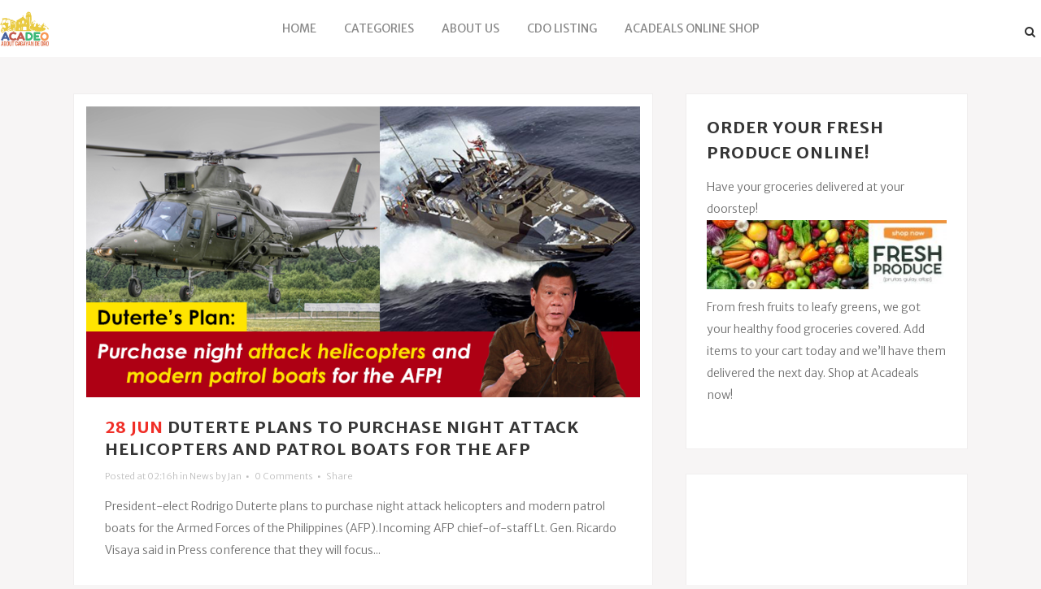

--- FILE ---
content_type: text/html; charset=UTF-8
request_url: https://aboutcagayandeoro.com/tag/fast-craft/
body_size: 13431
content:
<!DOCTYPE html><html
lang=en-US><head><meta
charset="UTF-8"><title>Fast Craft Archives - About Cagayan de Oro</title><meta
name="viewport" content="width=device-width,initial-scale=1,user-scalable=no"><link
rel=profile href=http://gmpg.org/xfn/11><link
rel=pingback href=https://aboutcagayandeoro.com/xmlrpc.php><link
rel="shortcut icon" type=image/x-icon href=https://aboutcagayandeoro.com/wp-content/uploads/2021/06/acadeo-fav.png?x63394><link
rel=apple-touch-icon href=https://aboutcagayandeoro.com/wp-content/uploads/2021/06/acadeo-fav.png?x63394><link
href='//fonts.googleapis.com/css?family=Raleway:100,200,300,400,500,600,700,800,900,300italic,400italic|Merriweather+Sans:100,200,300,400,500,600,700,800,900,300italic,400italic|Raleway:100,200,300,400,500,600,700,800,900,300italic,400italic&subset=latin,latin-ext' rel=stylesheet type=text/css><meta
name='robots' content='index, follow, max-image-preview:large, max-snippet:-1, max-video-preview:-1'><link
rel=canonical href=https://aboutcagayandeoro.com/tag/fast-craft/ ><meta
property="og:locale" content="en_US"><meta
property="og:type" content="article"><meta
property="og:title" content="Fast Craft Archives - About Cagayan de Oro"><meta
property="og:url" content="https://aboutcagayandeoro.com/tag/fast-craft/"><meta
property="og:site_name" content="About Cagayan de Oro"><meta
name="twitter:card" content="summary_large_image"> <script type=application/ld+json class=yoast-schema-graph>{"@context":"https://schema.org","@graph":[{"@type":"CollectionPage","@id":"https://aboutcagayandeoro.com/tag/fast-craft/","url":"https://aboutcagayandeoro.com/tag/fast-craft/","name":"Fast Craft Archives - About Cagayan de Oro","isPartOf":{"@id":"https://aboutcagayandeoro.com/#website"},"primaryImageOfPage":{"@id":"https://aboutcagayandeoro.com/tag/fast-craft/#primaryimage"},"image":{"@id":"https://aboutcagayandeoro.com/tag/fast-craft/#primaryimage"},"thumbnailUrl":"https://aboutcagayandeoro.com/wp-content/uploads/2016/06/heli.png","breadcrumb":{"@id":"https://aboutcagayandeoro.com/tag/fast-craft/#breadcrumb"},"inLanguage":"en-US"},{"@type":"ImageObject","inLanguage":"en-US","@id":"https://aboutcagayandeoro.com/tag/fast-craft/#primaryimage","url":"https://aboutcagayandeoro.com/wp-content/uploads/2016/06/heli.png","contentUrl":"https://aboutcagayandeoro.com/wp-content/uploads/2016/06/heli.png","width":800,"height":420},{"@type":"BreadcrumbList","@id":"https://aboutcagayandeoro.com/tag/fast-craft/#breadcrumb","itemListElement":[{"@type":"ListItem","position":1,"name":"Home","item":"https://aboutcagayandeoro.com/"},{"@type":"ListItem","position":2,"name":"Fast Craft"}]},{"@type":"WebSite","@id":"https://aboutcagayandeoro.com/#website","url":"https://aboutcagayandeoro.com/","name":"About Cagayan de Oro","description":"","potentialAction":[{"@type":"SearchAction","target":{"@type":"EntryPoint","urlTemplate":"https://aboutcagayandeoro.com/?s={search_term_string}"},"query-input":{"@type":"PropertyValueSpecification","valueRequired":true,"valueName":"search_term_string"}}],"inLanguage":"en-US"}]}</script> <link
rel=dns-prefetch href=//maps.googleapis.com><link
rel=alternate type=application/rss+xml title="About Cagayan de Oro &raquo; Feed" href=https://aboutcagayandeoro.com/feed/ ><link
rel=alternate type=application/rss+xml title="About Cagayan de Oro &raquo; Comments Feed" href=https://aboutcagayandeoro.com/comments/feed/ ><link
rel=alternate type=application/rss+xml title="About Cagayan de Oro &raquo; Fast Craft Tag Feed" href=https://aboutcagayandeoro.com/tag/fast-craft/feed/ ><style id=wp-img-auto-sizes-contain-inline-css>img:is([sizes=auto i],[sizes^="auto," i]){contain-intrinsic-size:3000px 1500px}
/*# sourceURL=wp-img-auto-sizes-contain-inline-css */</style><style id=wp-emoji-styles-inline-css>img.wp-smiley, img.emoji {
		display: inline !important;
		border: none !important;
		box-shadow: none !important;
		height: 1em !important;
		width: 1em !important;
		margin: 0 0.07em !important;
		vertical-align: -0.1em !important;
		background: none !important;
		padding: 0 !important;
	}
/*# sourceURL=wp-emoji-styles-inline-css */</style><style id=wp-block-library-inline-css>/*<![CDATA[*/:root{--wp-block-synced-color:#7a00df;--wp-block-synced-color--rgb:122,0,223;--wp-bound-block-color:var(--wp-block-synced-color);--wp-editor-canvas-background:#ddd;--wp-admin-theme-color:#007cba;--wp-admin-theme-color--rgb:0,124,186;--wp-admin-theme-color-darker-10:#006ba1;--wp-admin-theme-color-darker-10--rgb:0,107,160.5;--wp-admin-theme-color-darker-20:#005a87;--wp-admin-theme-color-darker-20--rgb:0,90,135;--wp-admin-border-width-focus:2px}@media (min-resolution:192dpi){:root{--wp-admin-border-width-focus:1.5px}}.wp-element-button{cursor:pointer}:root .has-very-light-gray-background-color{background-color:#eee}:root .has-very-dark-gray-background-color{background-color:#313131}:root .has-very-light-gray-color{color:#eee}:root .has-very-dark-gray-color{color:#313131}:root .has-vivid-green-cyan-to-vivid-cyan-blue-gradient-background{background:linear-gradient(135deg,#00d084,#0693e3)}:root .has-purple-crush-gradient-background{background:linear-gradient(135deg,#34e2e4,#4721fb 50%,#ab1dfe)}:root .has-hazy-dawn-gradient-background{background:linear-gradient(135deg,#faaca8,#dad0ec)}:root .has-subdued-olive-gradient-background{background:linear-gradient(135deg,#fafae1,#67a671)}:root .has-atomic-cream-gradient-background{background:linear-gradient(135deg,#fdd79a,#004a59)}:root .has-nightshade-gradient-background{background:linear-gradient(135deg,#330968,#31cdcf)}:root .has-midnight-gradient-background{background:linear-gradient(135deg,#020381,#2874fc)}:root{--wp--preset--font-size--normal:16px;--wp--preset--font-size--huge:42px}.has-regular-font-size{font-size:1em}.has-larger-font-size{font-size:2.625em}.has-normal-font-size{font-size:var(--wp--preset--font-size--normal)}.has-huge-font-size{font-size:var(--wp--preset--font-size--huge)}.has-text-align-center{text-align:center}.has-text-align-left{text-align:left}.has-text-align-right{text-align:right}.has-fit-text{white-space:nowrap!important}#end-resizable-editor-section{display:none}.aligncenter{clear:both}.items-justified-left{justify-content:flex-start}.items-justified-center{justify-content:center}.items-justified-right{justify-content:flex-end}.items-justified-space-between{justify-content:space-between}.screen-reader-text{border:0;clip-path:inset(50%);height:1px;margin:-1px;overflow:hidden;padding:0;position:absolute;width:1px;word-wrap:normal!important}.screen-reader-text:focus{background-color:#ddd;clip-path:none;color:#444;display:block;font-size:1em;height:auto;left:5px;line-height:normal;padding:15px 23px 14px;text-decoration:none;top:5px;width:auto;z-index:100000}html :where(.has-border-color){border-style:solid}html :where([style*=border-top-color]){border-top-style:solid}html :where([style*=border-right-color]){border-right-style:solid}html :where([style*=border-bottom-color]){border-bottom-style:solid}html :where([style*=border-left-color]){border-left-style:solid}html :where([style*=border-width]){border-style:solid}html :where([style*=border-top-width]){border-top-style:solid}html :where([style*=border-right-width]){border-right-style:solid}html :where([style*=border-bottom-width]){border-bottom-style:solid}html :where([style*=border-left-width]){border-left-style:solid}html :where(img[class*=wp-image-]){height:auto;max-width:100%}:where(figure){margin:0 0 1em}html :where(.is-position-sticky){--wp-admin--admin-bar--position-offset:var(--wp-admin--admin-bar--height,0px)}@media screen and (max-width:600px){html :where(.is-position-sticky){--wp-admin--admin-bar--position-offset:0px}}

/*# sourceURL=wp-block-library-inline-css *//*]]>*/</style><style id=global-styles-inline-css>/*<![CDATA[*/:root{--wp--preset--aspect-ratio--square: 1;--wp--preset--aspect-ratio--4-3: 4/3;--wp--preset--aspect-ratio--3-4: 3/4;--wp--preset--aspect-ratio--3-2: 3/2;--wp--preset--aspect-ratio--2-3: 2/3;--wp--preset--aspect-ratio--16-9: 16/9;--wp--preset--aspect-ratio--9-16: 9/16;--wp--preset--color--black: #000000;--wp--preset--color--cyan-bluish-gray: #abb8c3;--wp--preset--color--white: #ffffff;--wp--preset--color--pale-pink: #f78da7;--wp--preset--color--vivid-red: #cf2e2e;--wp--preset--color--luminous-vivid-orange: #ff6900;--wp--preset--color--luminous-vivid-amber: #fcb900;--wp--preset--color--light-green-cyan: #7bdcb5;--wp--preset--color--vivid-green-cyan: #00d084;--wp--preset--color--pale-cyan-blue: #8ed1fc;--wp--preset--color--vivid-cyan-blue: #0693e3;--wp--preset--color--vivid-purple: #9b51e0;--wp--preset--gradient--vivid-cyan-blue-to-vivid-purple: linear-gradient(135deg,rgb(6,147,227) 0%,rgb(155,81,224) 100%);--wp--preset--gradient--light-green-cyan-to-vivid-green-cyan: linear-gradient(135deg,rgb(122,220,180) 0%,rgb(0,208,130) 100%);--wp--preset--gradient--luminous-vivid-amber-to-luminous-vivid-orange: linear-gradient(135deg,rgb(252,185,0) 0%,rgb(255,105,0) 100%);--wp--preset--gradient--luminous-vivid-orange-to-vivid-red: linear-gradient(135deg,rgb(255,105,0) 0%,rgb(207,46,46) 100%);--wp--preset--gradient--very-light-gray-to-cyan-bluish-gray: linear-gradient(135deg,rgb(238,238,238) 0%,rgb(169,184,195) 100%);--wp--preset--gradient--cool-to-warm-spectrum: linear-gradient(135deg,rgb(74,234,220) 0%,rgb(151,120,209) 20%,rgb(207,42,186) 40%,rgb(238,44,130) 60%,rgb(251,105,98) 80%,rgb(254,248,76) 100%);--wp--preset--gradient--blush-light-purple: linear-gradient(135deg,rgb(255,206,236) 0%,rgb(152,150,240) 100%);--wp--preset--gradient--blush-bordeaux: linear-gradient(135deg,rgb(254,205,165) 0%,rgb(254,45,45) 50%,rgb(107,0,62) 100%);--wp--preset--gradient--luminous-dusk: linear-gradient(135deg,rgb(255,203,112) 0%,rgb(199,81,192) 50%,rgb(65,88,208) 100%);--wp--preset--gradient--pale-ocean: linear-gradient(135deg,rgb(255,245,203) 0%,rgb(182,227,212) 50%,rgb(51,167,181) 100%);--wp--preset--gradient--electric-grass: linear-gradient(135deg,rgb(202,248,128) 0%,rgb(113,206,126) 100%);--wp--preset--gradient--midnight: linear-gradient(135deg,rgb(2,3,129) 0%,rgb(40,116,252) 100%);--wp--preset--font-size--small: 13px;--wp--preset--font-size--medium: 20px;--wp--preset--font-size--large: 36px;--wp--preset--font-size--x-large: 42px;--wp--preset--spacing--20: 0.44rem;--wp--preset--spacing--30: 0.67rem;--wp--preset--spacing--40: 1rem;--wp--preset--spacing--50: 1.5rem;--wp--preset--spacing--60: 2.25rem;--wp--preset--spacing--70: 3.38rem;--wp--preset--spacing--80: 5.06rem;--wp--preset--shadow--natural: 6px 6px 9px rgba(0, 0, 0, 0.2);--wp--preset--shadow--deep: 12px 12px 50px rgba(0, 0, 0, 0.4);--wp--preset--shadow--sharp: 6px 6px 0px rgba(0, 0, 0, 0.2);--wp--preset--shadow--outlined: 6px 6px 0px -3px rgb(255, 255, 255), 6px 6px rgb(0, 0, 0);--wp--preset--shadow--crisp: 6px 6px 0px rgb(0, 0, 0);}:where(.is-layout-flex){gap: 0.5em;}:where(.is-layout-grid){gap: 0.5em;}body .is-layout-flex{display: flex;}.is-layout-flex{flex-wrap: wrap;align-items: center;}.is-layout-flex > :is(*, div){margin: 0;}body .is-layout-grid{display: grid;}.is-layout-grid > :is(*, div){margin: 0;}:where(.wp-block-columns.is-layout-flex){gap: 2em;}:where(.wp-block-columns.is-layout-grid){gap: 2em;}:where(.wp-block-post-template.is-layout-flex){gap: 1.25em;}:where(.wp-block-post-template.is-layout-grid){gap: 1.25em;}.has-black-color{color: var(--wp--preset--color--black) !important;}.has-cyan-bluish-gray-color{color: var(--wp--preset--color--cyan-bluish-gray) !important;}.has-white-color{color: var(--wp--preset--color--white) !important;}.has-pale-pink-color{color: var(--wp--preset--color--pale-pink) !important;}.has-vivid-red-color{color: var(--wp--preset--color--vivid-red) !important;}.has-luminous-vivid-orange-color{color: var(--wp--preset--color--luminous-vivid-orange) !important;}.has-luminous-vivid-amber-color{color: var(--wp--preset--color--luminous-vivid-amber) !important;}.has-light-green-cyan-color{color: var(--wp--preset--color--light-green-cyan) !important;}.has-vivid-green-cyan-color{color: var(--wp--preset--color--vivid-green-cyan) !important;}.has-pale-cyan-blue-color{color: var(--wp--preset--color--pale-cyan-blue) !important;}.has-vivid-cyan-blue-color{color: var(--wp--preset--color--vivid-cyan-blue) !important;}.has-vivid-purple-color{color: var(--wp--preset--color--vivid-purple) !important;}.has-black-background-color{background-color: var(--wp--preset--color--black) !important;}.has-cyan-bluish-gray-background-color{background-color: var(--wp--preset--color--cyan-bluish-gray) !important;}.has-white-background-color{background-color: var(--wp--preset--color--white) !important;}.has-pale-pink-background-color{background-color: var(--wp--preset--color--pale-pink) !important;}.has-vivid-red-background-color{background-color: var(--wp--preset--color--vivid-red) !important;}.has-luminous-vivid-orange-background-color{background-color: var(--wp--preset--color--luminous-vivid-orange) !important;}.has-luminous-vivid-amber-background-color{background-color: var(--wp--preset--color--luminous-vivid-amber) !important;}.has-light-green-cyan-background-color{background-color: var(--wp--preset--color--light-green-cyan) !important;}.has-vivid-green-cyan-background-color{background-color: var(--wp--preset--color--vivid-green-cyan) !important;}.has-pale-cyan-blue-background-color{background-color: var(--wp--preset--color--pale-cyan-blue) !important;}.has-vivid-cyan-blue-background-color{background-color: var(--wp--preset--color--vivid-cyan-blue) !important;}.has-vivid-purple-background-color{background-color: var(--wp--preset--color--vivid-purple) !important;}.has-black-border-color{border-color: var(--wp--preset--color--black) !important;}.has-cyan-bluish-gray-border-color{border-color: var(--wp--preset--color--cyan-bluish-gray) !important;}.has-white-border-color{border-color: var(--wp--preset--color--white) !important;}.has-pale-pink-border-color{border-color: var(--wp--preset--color--pale-pink) !important;}.has-vivid-red-border-color{border-color: var(--wp--preset--color--vivid-red) !important;}.has-luminous-vivid-orange-border-color{border-color: var(--wp--preset--color--luminous-vivid-orange) !important;}.has-luminous-vivid-amber-border-color{border-color: var(--wp--preset--color--luminous-vivid-amber) !important;}.has-light-green-cyan-border-color{border-color: var(--wp--preset--color--light-green-cyan) !important;}.has-vivid-green-cyan-border-color{border-color: var(--wp--preset--color--vivid-green-cyan) !important;}.has-pale-cyan-blue-border-color{border-color: var(--wp--preset--color--pale-cyan-blue) !important;}.has-vivid-cyan-blue-border-color{border-color: var(--wp--preset--color--vivid-cyan-blue) !important;}.has-vivid-purple-border-color{border-color: var(--wp--preset--color--vivid-purple) !important;}.has-vivid-cyan-blue-to-vivid-purple-gradient-background{background: var(--wp--preset--gradient--vivid-cyan-blue-to-vivid-purple) !important;}.has-light-green-cyan-to-vivid-green-cyan-gradient-background{background: var(--wp--preset--gradient--light-green-cyan-to-vivid-green-cyan) !important;}.has-luminous-vivid-amber-to-luminous-vivid-orange-gradient-background{background: var(--wp--preset--gradient--luminous-vivid-amber-to-luminous-vivid-orange) !important;}.has-luminous-vivid-orange-to-vivid-red-gradient-background{background: var(--wp--preset--gradient--luminous-vivid-orange-to-vivid-red) !important;}.has-very-light-gray-to-cyan-bluish-gray-gradient-background{background: var(--wp--preset--gradient--very-light-gray-to-cyan-bluish-gray) !important;}.has-cool-to-warm-spectrum-gradient-background{background: var(--wp--preset--gradient--cool-to-warm-spectrum) !important;}.has-blush-light-purple-gradient-background{background: var(--wp--preset--gradient--blush-light-purple) !important;}.has-blush-bordeaux-gradient-background{background: var(--wp--preset--gradient--blush-bordeaux) !important;}.has-luminous-dusk-gradient-background{background: var(--wp--preset--gradient--luminous-dusk) !important;}.has-pale-ocean-gradient-background{background: var(--wp--preset--gradient--pale-ocean) !important;}.has-electric-grass-gradient-background{background: var(--wp--preset--gradient--electric-grass) !important;}.has-midnight-gradient-background{background: var(--wp--preset--gradient--midnight) !important;}.has-small-font-size{font-size: var(--wp--preset--font-size--small) !important;}.has-medium-font-size{font-size: var(--wp--preset--font-size--medium) !important;}.has-large-font-size{font-size: var(--wp--preset--font-size--large) !important;}.has-x-large-font-size{font-size: var(--wp--preset--font-size--x-large) !important;}
/*# sourceURL=global-styles-inline-css *//*]]>*/</style><style id=classic-theme-styles-inline-css>/*! This file is auto-generated */
.wp-block-button__link{color:#fff;background-color:#32373c;border-radius:9999px;box-shadow:none;text-decoration:none;padding:calc(.667em + 2px) calc(1.333em + 2px);font-size:1.125em}.wp-block-file__button{background:#32373c;color:#fff;text-decoration:none}
/*# sourceURL=/wp-includes/css/classic-themes.min.css */</style><link
rel=stylesheet href=https://aboutcagayandeoro.com/wp-content/cache/minify/5edb6.css?x63394 media=all><link
rel=stylesheet id=childstyle-css href='https://aboutcagayandeoro.com/wp-content/themes/bridge-child/style.css?x63394&amp;ver=6.9' type=text/css media=all> <script src=https://aboutcagayandeoro.com/wp-content/cache/minify/818c0.js?x63394></script> <link
rel=https://api.w.org/ href=https://aboutcagayandeoro.com/wp-json/ ><link
rel=alternate title=JSON type=application/json href=https://aboutcagayandeoro.com/wp-json/wp/v2/tags/2441><link
rel=EditURI type=application/rsd+xml title=RSD href=https://aboutcagayandeoro.com/xmlrpc.php?rsd><meta
name="generator" content="WordPress 6.9"><meta
name="generator" content="Powered by WPBakery Page Builder - drag and drop page builder for WordPress.">
<!--[if lte IE 9]><link
rel=stylesheet type=text/css href=https://aboutcagayandeoro.com/wp-content/plugins/js_composer/assets/css/vc_lte_ie9.min.css?x63394 media=screen><![endif]--><style id=wp-custom-css>.yarpp-thumbnails-horizontal .yarpp-thumbnail {
	height: auto !important;
}
.yarpp-related .yarpp-thumbnail-title {
font-size: 18px !important;
line-height: 24px !important;
}

.yarpp-thumbnails-horizontal .yarpp-thumbnail-title {
	max-height: 100%;
}

.title .title_holder,
.title_size_large { height: auto !important; }</style><noscript><style>.wpb_animate_when_almost_visible { opacity: 1; }</style></noscript> <script>(function(i,s,o,g,r,a,m){i['GoogleAnalyticsObject']=r;i[r]=i[r]||function(){
  (i[r].q=i[r].q||[]).push(arguments)},i[r].l=1*new Date();a=s.createElement(o),
  m=s.getElementsByTagName(o)[0];a.async=1;a.src=g;m.parentNode.insertBefore(a,m)
  })(window,document,'script','//www.google-analytics.com/analytics.js','ga');

  ga('create', 'UA-64285895-1', 'auto');
  ga('send', 'pageview');</script> </head><body
class="archive tag tag-fast-craft tag-2441 wp-theme-bridge wp-child-theme-bridge-child metaslider-plugin  qode-child-theme-ver-1.0.0 wpb-js-composer js-comp-ver-5.5.1 vc_responsive" itemscope itemtype=http://schema.org/WebPage><div
class=wrapper><div
class=wrapper_inner>
 <script>var _gaq = _gaq || [];
			_gaq.push(['_setAccount', 'UA-50398491-1']);
			_gaq.push(['_trackPageview']);

			(function() {
				var ga = document.createElement('script'); ga.type = 'text/javascript'; ga.async = true;
				ga.src = ('https:' == document.location.protocol ? 'https://ssl' : 'http://www') + '.google-analytics.com/ga.js';
				var s = document.getElementsByTagName('script')[0]; s.parentNode.insertBefore(ga, s);
			})();</script> <header
class=" has_header_fixed_right scroll_header_top_area  regular page_header"><div
class="header_inner clearfix"><form
role=search id=searchform action=https://aboutcagayandeoro.com/ class=qode_search_form method=get>
<i
class="qode_icon_font_awesome fa fa-search qode_icon_in_search" ></i>		<input
type=text placeholder=Search name=s class=qode_search_field autocomplete=off>
<input
type=submit value=Search><div
class=qode_search_close>
<a
href=#>
<i
class="qode_icon_font_awesome fa fa-times qode_icon_in_search" ></i>		</a></div></form><div
class=header_top_bottom_holder><div
class="header_bottom clearfix" style ><div
class=header_inner_left><div
class=mobile_menu_button>
<span>
<i
class="qode_icon_font_awesome fa fa-bars " ></i>  </span></div><div
class=logo_wrapper><div
class=q_logo>
<a
itemprop=url href=https://aboutcagayandeoro.com/ >
<img
itemprop=image class=normal src=https://aboutcagayandeoro.com/wp-content/uploads/2021/06/acadeo.png?x63394 alt=Logo>
<img
itemprop=image class=light src=https://aboutcagayandeoro.com/wp-content/uploads/2021/06/acadeo.png?x63394 alt=Logo>
<img
itemprop=image class=dark src=https://aboutcagayandeoro.com/wp-content/uploads/2021/06/acadeo.png?x63394 alt=Logo>
<img
itemprop=image class=sticky src=https://aboutcagayandeoro.com/wp-content/uploads/2021/06/acadeo.png?x63394 alt=Logo>
<img
itemprop=image class=mobile src=https://aboutcagayandeoro.com/wp-content/uploads/2021/06/acadeo.png?x63394 alt=Logo>
</a></div></div></div><div
class=header_inner_right><div
class="side_menu_button_wrapper right"><div
class=header_bottom_right_widget_holder><div
class="widget_text header_bottom_widget widget_custom_html"><div
class="textwidget custom-html-widget"></div></div></div><div
class=side_menu_button>
<a
class="search_button search_slides_from_window_top normal" href=javascript:void(0)>
<i
class="qode_icon_font_awesome fa fa-search " ></i>		</a></div></div></div><nav
class="main_menu drop_down center"><ul
id=menu-header_menu class><li
id=nav-menu-item-376 class="menu-item menu-item-type-custom menu-item-object-custom menu-item-home  narrow"><a
href=http://aboutcagayandeoro.com/ class><i
class="menu_icon blank fa"></i><span>Home</span><span
class=plus></span></a></li>
<li
id=nav-menu-item-378 class="menu-item menu-item-type-custom menu-item-object-custom menu-item-has-children  has_sub narrow"><a
href=# class><i
class="menu_icon blank fa"></i><span>Categories</span><span
class=plus></span></a><div
class=second><div
class=inner><ul>
<li
id=nav-menu-item-48177 class="menu-item menu-item-type-taxonomy menu-item-object-category "><a
href=https://aboutcagayandeoro.com/category/covid-19-updates/ class><i
class="menu_icon blank fa"></i><span>COVID-19 Updates</span><span
class=plus></span></a></li>
<li
id=nav-menu-item-381 class="menu-item menu-item-type-taxonomy menu-item-object-category "><a
href=https://aboutcagayandeoro.com/category/establishments/ class><i
class="menu_icon blank fa"></i><span>Establishments</span><span
class=plus></span></a></li>
<li
id=nav-menu-item-380 class="menu-item menu-item-type-taxonomy menu-item-object-category "><a
href=https://aboutcagayandeoro.com/category/foods/ class><i
class="menu_icon blank fa"></i><span>Foods</span><span
class=plus></span></a></li>
<li
id=nav-menu-item-382 class="menu-item menu-item-type-taxonomy menu-item-object-category "><a
href=https://aboutcagayandeoro.com/category/history/ class><i
class="menu_icon blank fa"></i><span>History</span><span
class=plus></span></a></li>
<li
id=nav-menu-item-48179 class="menu-item menu-item-type-taxonomy menu-item-object-category "><a
href=https://aboutcagayandeoro.com/category/jobs-opportunities/ class><i
class="menu_icon blank fa"></i><span>Jobs &amp; Opportunities</span><span
class=plus></span></a></li>
<li
id=nav-menu-item-384 class="menu-item menu-item-type-taxonomy menu-item-object-category "><a
href=https://aboutcagayandeoro.com/category/entertainment/ class><i
class="menu_icon blank fa"></i><span>Entertainment</span><span
class=plus></span></a></li>
<li
id=nav-menu-item-385 class="menu-item menu-item-type-taxonomy menu-item-object-category "><a
href=https://aboutcagayandeoro.com/category/people/ class><i
class="menu_icon blank fa"></i><span>People</span><span
class=plus></span></a></li>
<li
id=nav-menu-item-386 class="menu-item menu-item-type-taxonomy menu-item-object-category "><a
href=https://aboutcagayandeoro.com/category/night-life/ class><i
class="menu_icon blank fa"></i><span>Night Life</span><span
class=plus></span></a></li>
<li
id=nav-menu-item-388 class="menu-item menu-item-type-taxonomy menu-item-object-category "><a
href=https://aboutcagayandeoro.com/category/recreation-and-leisure/ class><i
class="menu_icon blank fa"></i><span>Recreation and Leisure</span><span
class=plus></span></a></li>
<li
id=nav-menu-item-48178 class="menu-item menu-item-type-taxonomy menu-item-object-category "><a
href=https://aboutcagayandeoro.com/category/feature-article/ class><i
class="menu_icon blank fa"></i><span>Feature Article</span><span
class=plus></span></a></li>
<li
id=nav-menu-item-48180 class="menu-item menu-item-type-taxonomy menu-item-object-category "><a
href=https://aboutcagayandeoro.com/category/real-estate/ class><i
class="menu_icon blank fa"></i><span>Real Estate</span><span
class=plus></span></a></li>
<li
id=nav-menu-item-379 class="menu-item menu-item-type-taxonomy menu-item-object-category "><a
href=https://aboutcagayandeoro.com/category/tourist-information/ class><i
class="menu_icon blank fa"></i><span>Tourist Information</span><span
class=plus></span></a></li>
<li
id=nav-menu-item-383 class="menu-item menu-item-type-taxonomy menu-item-object-category "><a
href=https://aboutcagayandeoro.com/category/travel/ class><i
class="menu_icon blank fa"></i><span>Travel</span><span
class=plus></span></a></li></ul></div></div>
</li>
<li
id=nav-menu-item-12533 class="menu-item menu-item-type-post_type menu-item-object-page menu-item-has-children  has_sub narrow"><a
href=https://aboutcagayandeoro.com/about-the-team/ class><i
class="menu_icon blank fa"></i><span>About Us</span><span
class=plus></span></a><div
class=second><div
class=inner><ul>
<li
id=nav-menu-item-377 class="menu-item menu-item-type-post_type menu-item-object-page "><a
href=https://aboutcagayandeoro.com/contact-us/ class><i
class="menu_icon blank fa"></i><span>Contact Us</span><span
class=plus></span></a></li>
<li
id=nav-menu-item-47270 class="menu-item menu-item-type-post_type menu-item-object-page "><a
href=https://aboutcagayandeoro.com/media-kit/ class><i
class="menu_icon blank fa"></i><span>Acadeo Media Kit</span><span
class=plus></span></a></li>
<li
id=nav-menu-item-37633 class="menu-item menu-item-type-post_type menu-item-object-page "><a
href=https://aboutcagayandeoro.com/disclaimer/ class><i
class="menu_icon blank fa"></i><span>Disclaimer</span><span
class=plus></span></a></li></ul></div></div>
</li>
<li
id=nav-menu-item-56488 class="menu-item menu-item-type-custom menu-item-object-custom  narrow"><a
href=https://directory.aboutcagayandeoro.com/ class><i
class="menu_icon blank fa"></i><span>CDO Listing</span><span
class=plus></span></a></li>
<li
id=nav-menu-item-47352 class="menu-item menu-item-type-custom menu-item-object-custom  narrow"><a
href=https://acadeals.com/ class><i
class="menu_icon blank fa"></i><span>Acadeals Online Shop</span><span
class=plus></span></a></li></ul></nav><nav
class=mobile_menu><ul
id=menu-header_menu-1 class><li
id=mobile-menu-item-376 class="menu-item menu-item-type-custom menu-item-object-custom menu-item-home "><a
href=http://aboutcagayandeoro.com/ class><span>Home</span></a><span
class=mobile_arrow><i
class="fa fa-angle-right"></i><i
class="fa fa-angle-down"></i></span></li>
<li
id=mobile-menu-item-378 class="menu-item menu-item-type-custom menu-item-object-custom menu-item-has-children  has_sub"><a
href=# class><span>Categories</span></a><span
class=mobile_arrow><i
class="fa fa-angle-right"></i><i
class="fa fa-angle-down"></i></span><ul
class=sub_menu>
<li
id=mobile-menu-item-48177 class="menu-item menu-item-type-taxonomy menu-item-object-category "><a
href=https://aboutcagayandeoro.com/category/covid-19-updates/ class><span>COVID-19 Updates</span></a><span
class=mobile_arrow><i
class="fa fa-angle-right"></i><i
class="fa fa-angle-down"></i></span></li>
<li
id=mobile-menu-item-381 class="menu-item menu-item-type-taxonomy menu-item-object-category "><a
href=https://aboutcagayandeoro.com/category/establishments/ class><span>Establishments</span></a><span
class=mobile_arrow><i
class="fa fa-angle-right"></i><i
class="fa fa-angle-down"></i></span></li>
<li
id=mobile-menu-item-380 class="menu-item menu-item-type-taxonomy menu-item-object-category "><a
href=https://aboutcagayandeoro.com/category/foods/ class><span>Foods</span></a><span
class=mobile_arrow><i
class="fa fa-angle-right"></i><i
class="fa fa-angle-down"></i></span></li>
<li
id=mobile-menu-item-382 class="menu-item menu-item-type-taxonomy menu-item-object-category "><a
href=https://aboutcagayandeoro.com/category/history/ class><span>History</span></a><span
class=mobile_arrow><i
class="fa fa-angle-right"></i><i
class="fa fa-angle-down"></i></span></li>
<li
id=mobile-menu-item-48179 class="menu-item menu-item-type-taxonomy menu-item-object-category "><a
href=https://aboutcagayandeoro.com/category/jobs-opportunities/ class><span>Jobs &amp; Opportunities</span></a><span
class=mobile_arrow><i
class="fa fa-angle-right"></i><i
class="fa fa-angle-down"></i></span></li>
<li
id=mobile-menu-item-384 class="menu-item menu-item-type-taxonomy menu-item-object-category "><a
href=https://aboutcagayandeoro.com/category/entertainment/ class><span>Entertainment</span></a><span
class=mobile_arrow><i
class="fa fa-angle-right"></i><i
class="fa fa-angle-down"></i></span></li>
<li
id=mobile-menu-item-385 class="menu-item menu-item-type-taxonomy menu-item-object-category "><a
href=https://aboutcagayandeoro.com/category/people/ class><span>People</span></a><span
class=mobile_arrow><i
class="fa fa-angle-right"></i><i
class="fa fa-angle-down"></i></span></li>
<li
id=mobile-menu-item-386 class="menu-item menu-item-type-taxonomy menu-item-object-category "><a
href=https://aboutcagayandeoro.com/category/night-life/ class><span>Night Life</span></a><span
class=mobile_arrow><i
class="fa fa-angle-right"></i><i
class="fa fa-angle-down"></i></span></li>
<li
id=mobile-menu-item-388 class="menu-item menu-item-type-taxonomy menu-item-object-category "><a
href=https://aboutcagayandeoro.com/category/recreation-and-leisure/ class><span>Recreation and Leisure</span></a><span
class=mobile_arrow><i
class="fa fa-angle-right"></i><i
class="fa fa-angle-down"></i></span></li>
<li
id=mobile-menu-item-48178 class="menu-item menu-item-type-taxonomy menu-item-object-category "><a
href=https://aboutcagayandeoro.com/category/feature-article/ class><span>Feature Article</span></a><span
class=mobile_arrow><i
class="fa fa-angle-right"></i><i
class="fa fa-angle-down"></i></span></li>
<li
id=mobile-menu-item-48180 class="menu-item menu-item-type-taxonomy menu-item-object-category "><a
href=https://aboutcagayandeoro.com/category/real-estate/ class><span>Real Estate</span></a><span
class=mobile_arrow><i
class="fa fa-angle-right"></i><i
class="fa fa-angle-down"></i></span></li>
<li
id=mobile-menu-item-379 class="menu-item menu-item-type-taxonomy menu-item-object-category "><a
href=https://aboutcagayandeoro.com/category/tourist-information/ class><span>Tourist Information</span></a><span
class=mobile_arrow><i
class="fa fa-angle-right"></i><i
class="fa fa-angle-down"></i></span></li>
<li
id=mobile-menu-item-383 class="menu-item menu-item-type-taxonomy menu-item-object-category "><a
href=https://aboutcagayandeoro.com/category/travel/ class><span>Travel</span></a><span
class=mobile_arrow><i
class="fa fa-angle-right"></i><i
class="fa fa-angle-down"></i></span></li></ul>
</li>
<li
id=mobile-menu-item-12533 class="menu-item menu-item-type-post_type menu-item-object-page menu-item-has-children  has_sub"><a
href=https://aboutcagayandeoro.com/about-the-team/ class><span>About Us</span></a><span
class=mobile_arrow><i
class="fa fa-angle-right"></i><i
class="fa fa-angle-down"></i></span><ul
class=sub_menu>
<li
id=mobile-menu-item-377 class="menu-item menu-item-type-post_type menu-item-object-page "><a
href=https://aboutcagayandeoro.com/contact-us/ class><span>Contact Us</span></a><span
class=mobile_arrow><i
class="fa fa-angle-right"></i><i
class="fa fa-angle-down"></i></span></li>
<li
id=mobile-menu-item-47270 class="menu-item menu-item-type-post_type menu-item-object-page "><a
href=https://aboutcagayandeoro.com/media-kit/ class><span>Acadeo Media Kit</span></a><span
class=mobile_arrow><i
class="fa fa-angle-right"></i><i
class="fa fa-angle-down"></i></span></li>
<li
id=mobile-menu-item-37633 class="menu-item menu-item-type-post_type menu-item-object-page "><a
href=https://aboutcagayandeoro.com/disclaimer/ class><span>Disclaimer</span></a><span
class=mobile_arrow><i
class="fa fa-angle-right"></i><i
class="fa fa-angle-down"></i></span></li></ul>
</li>
<li
id=mobile-menu-item-56488 class="menu-item menu-item-type-custom menu-item-object-custom "><a
href=https://directory.aboutcagayandeoro.com/ class><span>CDO Listing</span></a><span
class=mobile_arrow><i
class="fa fa-angle-right"></i><i
class="fa fa-angle-down"></i></span></li>
<li
id=mobile-menu-item-47352 class="menu-item menu-item-type-custom menu-item-object-custom "><a
href=https://acadeals.com/ class><span>Acadeals Online Shop</span></a><span
class=mobile_arrow><i
class="fa fa-angle-right"></i><i
class="fa fa-angle-down"></i></span></li></ul></nav></div></div></div></header><a
id=back_to_top href=#>
<span
class=fa-stack>
<i
class="fa fa-arrow-up" style></i>
</span>
</a><div
class="content "><div
class="content_inner  "><div
class="title_outer title_without_animation"    data-height=180><div
class="title title_size_large  position_center " style=height:180px;><div
class="image not_responsive"></div><div
class=title_holder  style=padding-top:70px;height:110px;><div
class=container><div
class="container_inner clearfix"><div
class=title_subtitle_holder ><div
class=title_subtitle_holder_inner><h1 ><span>Fast Craft Tag</span></h1>
<span
class="separator small center"  ></span></div></div></div></div></div></div></div><div
class=container><div
class="container_inner default_template_holder clearfix"><div
class="two_columns_66_33 background_color_sidebar grid2 clearfix"><div
class=column1><div
class=column_inner><div
class="blog_holder blog_large_image"><article
id=post-10396 class="post-10396 post type-post status-publish format-standard has-post-thumbnail hentry category-news tag-afp tag-armed-forces-of-the-philippines tag-attack-helicopter tag-duterte-news tag-fast-craft tag-philippine-air-force tag-philippine-navy tag-rodrigo-duterte"><div
class=post_content_holder><div
class=post_image>
<a
itemprop=url href=https://aboutcagayandeoro.com/duterte-plans-purchase-night-attack-helicopters-patrol-boats-afp/ title="Duterte Plans to Purchase Night Attack Helicopters and Patrol Boats for the AFP">
<img
width=800 height=420 src=https://aboutcagayandeoro.com/wp-content/uploads/2016/06/heli.png?x63394 class="attachment-full size-full wp-post-image" alt decoding=async fetchpriority=high srcset="https://aboutcagayandeoro.com/wp-content/uploads/2016/06/heli.png 800w, https://aboutcagayandeoro.com/wp-content/uploads/2016/06/heli-700x368.png 700w, https://aboutcagayandeoro.com/wp-content/uploads/2016/06/heli-300x158.png 300w, https://aboutcagayandeoro.com/wp-content/uploads/2016/06/heli-768x403.png 768w" sizes="(max-width: 800px) 100vw, 800px">		</a></div><div
class=post_text><div
class=post_text_inner><h2 itemprop="name" class="entry_title"><span
itemprop=dateCreated class="date entry_date updated">28 Jun<meta
itemprop="interactionCount" content="UserComments: 0"></span> <a
itemprop=url href=https://aboutcagayandeoro.com/duterte-plans-purchase-night-attack-helicopters-patrol-boats-afp/ title="Duterte Plans to Purchase Night Attack Helicopters and Patrol Boats for the AFP">Duterte Plans to Purchase Night Attack Helicopters and Patrol Boats for the AFP</a></h2><div
class=post_info>
<span
class=time>Posted at 02:16h</span>
in <a
href=https://aboutcagayandeoro.com/category/news/ rel="category tag">News</a>  <span
class=post_author>
by <a
itemprop=author class=post_author_link href=https://aboutcagayandeoro.com/author/jan/ >Jan</a>
</span>
<span
class=dots><i
class="fa fa-square"></i></span><a
itemprop=url class=post_comments href=https://aboutcagayandeoro.com/duterte-plans-purchase-night-attack-helicopters-patrol-boats-afp/#respond target=_self>0 Comments</a>
<span
class=dots><i
class="fa fa-square"></i></span><div
class="blog_share qode_share"><div
class=social_share_holder><a
href=javascript:void(0) target=_self><span
class=social_share_title>Share</span></a><div
class=social_share_dropdown><div
class=inner_arrow></div><ul><li
class=facebook_share><a
href=javascript:void(0) onclick="window.open('http://www.facebook.com/sharer.php?s=100&amp;p[title]=Duterte+Plans+to+Purchase+Night+Attack+Helicopters+and+Patrol+Boats+for+the+AFP&amp;p[url]=https%3A%2F%2Faboutcagayandeoro.com%2Fduterte-plans-purchase-night-attack-helicopters-patrol-boats-afp%2F&amp;p[images][0]=https://aboutcagayandeoro.com/wp-content/uploads/2016/06/heli.png&amp;p[summary]=President-elect+Rodrigo+Duterte+plans+to+purchase+night+attack+helicopters+and+modern+patrol+boats+for+the+Armed+Forces+of+the+Philippines+%28AFP%29.+Incoming+AFP+chief-of-staff+Lt.+Gen.+Ricardo+Visaya+said+in+Press+conference+that+they+will...', 'sharer', 'toolbar=0,status=0,width=620,height=280');"><i
class="fa fa-facebook"></i></a></li><li
class=twitter_share><a
href=# onclick="popUp=window.open('http://twitter.com/home?status=President-elect+Rodrigo+Duterte+plans+to+purchase+night+attack+helicopters+and+modern+patrol+boats+for+the+Armed+https://aboutcagayandeoro.com/duterte-plans-purchase-night-attack-helicopters-patrol-boats-afp/', 'popupwindow', 'scrollbars=yes,width=800,height=400');popUp.focus();return false;"><i
class="fa fa-twitter"></i></a></li><li
class=google_share><a
href=# onclick="popUp=window.open('https://plus.google.com/share?url=https%3A%2F%2Faboutcagayandeoro.com%2Fduterte-plans-purchase-night-attack-helicopters-patrol-boats-afp%2F', 'popupwindow', 'scrollbars=yes,width=800,height=400');popUp.focus();return false"><i
class="fa fa-google-plus"></i></a></li><li
class=linkedin_share><a
href=# onclick="popUp=window.open('http://linkedin.com/shareArticle?mini=true&amp;url=https%3A%2F%2Faboutcagayandeoro.com%2Fduterte-plans-purchase-night-attack-helicopters-patrol-boats-afp%2F&amp;title=Duterte+Plans+to+Purchase+Night+Attack+Helicopters+and+Patrol+Boats+for+the+AFP', 'popupwindow', 'scrollbars=yes,width=800,height=400');popUp.focus();return false"><i
class="fa fa-linkedin"></i></a></li></ul></div></div></div></div><p
itemprop=description class=post_excerpt>President-elect Rodrigo Duterte plans to purchase night attack helicopters and modern patrol boats for the Armed Forces of the Philippines (AFP).Incoming AFP chief-of-staff Lt. Gen. Ricardo Visaya said in Press conference that they will focus...</p><div
class=post_more>
<a
itemprop=url href=https://aboutcagayandeoro.com/duterte-plans-purchase-night-attack-helicopters-patrol-boats-afp/ class="qbutton small">Read More</a></div></div></div></div></article></div></div></div><div
class=column2><div
class=column_inner><aside
class=sidebar><div
id=text-11 class="widget widget_text posts_holder"><h5>Order your Fresh Produce Online!</h5><div
class=textwidget><p>Have your groceries delivered at your doorstep!<br>
<a
href=https://acadeals.com/ ><img
loading=lazy decoding=async class="alignnone size-medium wp-image-56486" src=https://aboutcagayandeoro.com/wp-content/uploads/2021/06/Fresh-Produce-Banner-300x87.jpg?x63394 alt width=300 height=87 srcset="https://aboutcagayandeoro.com/wp-content/uploads/2021/06/Fresh-Produce-Banner-300x87.jpg 300w, https://aboutcagayandeoro.com/wp-content/uploads/2021/06/Fresh-Produce-Banner-scaled.jpg 1024w, https://aboutcagayandeoro.com/wp-content/uploads/2021/06/Fresh-Produce-Banner-768x223.jpg 768w" sizes="auto, (max-width: 300px) 100vw, 300px"></a>From fresh fruits to leafy greens, we got your healthy food groceries covered. Add items to your cart today and we&#8217;ll have them delivered the next day. Shop at Acadeals now!</p><p>&nbsp;</p></div></div><div
id=custom_html-3 class="widget_text widget widget_custom_html posts_holder"><div
class="textwidget custom-html-widget"><script async src=https://pagead2.googlesyndication.com/pagead/js/adsbygoogle.js></script> 
<ins
class=adsbygoogle
style=display:block
data-ad-client=ca-pub-6649746407454218
data-ad-slot=5759832603
data-ad-format=auto
data-full-width-responsive=true></ins> <script>(adsbygoogle = window.adsbygoogle || []).push({});</script></div></div><div
id=text-6 class="widget widget_text posts_holder"><h5>Improve your Business with Moneycache!</h5><div
class=textwidget><p><a
href=https://money-cache.org/create-your-free-moneycache-account/ target=_blank rel=noopener><img
loading=lazy decoding=async class="alignnone wp-image-48106 size-full" src=https://aboutcagayandeoro.com/wp-content/uploads/2020/10/Moneycache-Banner.png?x63394 alt="Moneycache POS" width=625 height=250 srcset="https://aboutcagayandeoro.com/wp-content/uploads/2020/10/Moneycache-Banner.png 625w, https://aboutcagayandeoro.com/wp-content/uploads/2020/10/Moneycache-Banner-300x120.png 300w" sizes="auto, (max-width: 625px) 100vw, 625px"></a></p><p>Looking to improve your business processes? Are you a retail store owner or online seller looking for a new POS system to track sales, cash flow, product inventory that can help simplify bookkeeping? Moneycache POS is the ultimate business solution! Check here for more details &#8211;<a
href=https://money-cache.org/create-your-free-moneycache-account/ >https://money-cache.org/create-your-free-moneycache-account/</a></p></div></div><div
id=recent-posts-8 class="widget widget_recent_entries posts_holder"><h5>Latest Happenings Around Cagayan de Oro</h5><ul>
<li>
<a
href=https://aboutcagayandeoro.com/mindanao-hair-summit-2025-to-debut-in-cagayan-de-oro-ushering-a-new-era-in-hair-and-beauty-industry/ >Mindanao Hair Summit 2025 to Debut in Cagayan de Oro, Ushering a New Era in Hair and Beauty Industry!</a>
</li>
<li>
<a
href=https://aboutcagayandeoro.com/the-biggest-automotive-expo-hits-cdo-this-august/ >The Biggest Automotive Expo Hits CDO This August!</a>
</li>
<li>
<a
href=https://aboutcagayandeoro.com/forthing-launches-its-e-vehicle-line-in-the-philippine-market-with-forthing-philippines/ >Forthing launches its e-vehicle line in the Philippine market with Forthing Philippines!</a>
</li>
<li>
<a
href=https://aboutcagayandeoro.com/stride-with-confidence-kagay-anons-heart-and-sole-in-every-pair-every-wear/ >Stride with Confidence: Kagay-anon’s Heart and Sole in Every Pair, Every Wear!</a>
</li>
<li>
<a
href=https://aboutcagayandeoro.com/handmade-happiness-cagayan-de-oros-unique-hybrid-stationery-craft-haven/ >Handmade Happiness: Cagayan de Oro’s Unique  Hybrid Stationery &#038; Craft Haven.</a>
</li></ul></div><div
id=text-3 class="widget widget_text posts_holder"><h5>Watch our Videos on Youtube!</h5><div
class=textwidget><p>&nbsp;</p><div
class=subscribe_yt><p><a
href="https://www.youtube.com/channel/UCebtMJo3pVq1A9rl6lA2yGQ?sub_confirmation=1"><img
loading=lazy decoding=async width=450 height=182 class="size-full wp-image-37639" src=https://aboutcagayandeoro.com/wp-content/uploads/2019/11/434-4348464_subscribe-youtube-channel-png-e1574211687274.jpg?x63394></a> Mga higala! Stay updated with the latest trends in our own beloved hometown! Subscribe to our channel to know the latest happenings![/caption]</p></div></div></div><div
id=media_gallery-4 class="widget widget_media_gallery posts_holder"><h5>CDO Snapshots</h5><style>#gallery-1 {
				margin: auto;
			}
			#gallery-1 .gallery-item {
				float: left;
				margin-top: 10px;
				text-align: center;
				width: 33%;
			}
			#gallery-1 img {
				border: 2px solid #cfcfcf;
			}
			#gallery-1 .gallery-caption {
				margin-left: 0;
			}
			/* see gallery_shortcode() in wp-includes/media.php */</style><div
id=gallery-1 class='gallery galleryid-10396 gallery-columns-3 gallery-size-thumbnail'><dl
class=gallery-item><dt
class='gallery-icon landscape'>
<a
href=https://aboutcagayandeoro.com/40235216_1370157369783291_4976702580106199040_o/ ><img
width=150 height=150 src=https://aboutcagayandeoro.com/wp-content/uploads/2019/11/40235216_1370157369783291_4976702580106199040_o-150x150.jpg?x63394 class="attachment-thumbnail size-thumbnail" alt decoding=async loading=lazy></a></dt></dl><dl
class=gallery-item><dt
class='gallery-icon landscape'>
<a
href=https://aboutcagayandeoro.com/66508362_1627084310757261_17504843589484544_o/ ><img
width=150 height=150 src=https://aboutcagayandeoro.com/wp-content/uploads/2019/11/66508362_1627084310757261_17504843589484544_o-150x150.jpg?x63394 class="attachment-thumbnail size-thumbnail" alt decoding=async loading=lazy srcset="https://aboutcagayandeoro.com/wp-content/uploads/2019/11/66508362_1627084310757261_17504843589484544_o-150x150.jpg 150w, https://aboutcagayandeoro.com/wp-content/uploads/2019/11/66508362_1627084310757261_17504843589484544_o-300x300.jpg 300w, https://aboutcagayandeoro.com/wp-content/uploads/2019/11/66508362_1627084310757261_17504843589484544_o-768x768.jpg 768w, https://aboutcagayandeoro.com/wp-content/uploads/2019/11/66508362_1627084310757261_17504843589484544_o.jpg 960w" sizes="auto, (max-width: 150px) 100vw, 150px"></a></dt></dl><dl
class=gallery-item><dt
class='gallery-icon landscape'>
<a
href=https://aboutcagayandeoro.com/68614497_1659671177498574_8503629560649089024_o/ ><img
width=150 height=150 src=https://aboutcagayandeoro.com/wp-content/uploads/2019/11/68614497_1659671177498574_8503629560649089024_o-150x150.jpg?x63394 class="attachment-thumbnail size-thumbnail" alt decoding=async loading=lazy></a></dt></dl><br
style="clear: both"><dl
class=gallery-item><dt
class='gallery-icon landscape'>
<a
href=https://aboutcagayandeoro.com/71862902_1708921965906828_7872785266723782656_o/ ><img
width=150 height=150 src=https://aboutcagayandeoro.com/wp-content/uploads/2019/11/71862902_1708921965906828_7872785266723782656_o-150x150.jpg?x63394 class="attachment-thumbnail size-thumbnail" alt decoding=async loading=lazy></a></dt></dl>
<br
style='clear: both'></div></div><div
id=categories-10 class="widget widget_categories posts_holder"><h5>Categories</h5><ul>
<li
class="cat-item cat-item-62"><a
href=https://aboutcagayandeoro.com/category/accommodation/ >Accommodation</a> (27)
</li>
<li
class="cat-item cat-item-17134"><a
href=https://aboutcagayandeoro.com/category/agriculture/ >Agriculture</a> (1)
</li>
<li
class="cat-item cat-item-2474"><a
href=https://aboutcagayandeoro.com/category/beauty-and-health/ >Beauty and Health</a> (73)
</li>
<li
class="cat-item cat-item-122"><a
href=https://aboutcagayandeoro.com/category/business/ >Business</a> (221)
</li>
<li
class="cat-item cat-item-108"><a
href=https://aboutcagayandeoro.com/category/cagayan-de-oro-news/ >Cagayan de Oro News</a> (4,474)
</li>
<li
class="cat-item cat-item-815"><a
href=https://aboutcagayandeoro.com/category/celebrations-and-holidays/ >Celebrations and Holidays</a> (66)
</li>
<li
class="cat-item cat-item-12727"><a
href=https://aboutcagayandeoro.com/category/cinema/ >Cinema</a> (6)
</li>
<li
class="cat-item cat-item-5380"><a
href=https://aboutcagayandeoro.com/category/community-help/ >Community Help</a> (143)
</li>
<li
class="cat-item cat-item-13889"><a
href=https://aboutcagayandeoro.com/category/covid-19-updates/ >COVID-19 Updates</a> (434)
</li>
<li
class="cat-item cat-item-2782"><a
href=https://aboutcagayandeoro.com/category/dating/ >Dating</a> (7)
</li>
<li
class="cat-item cat-item-11818"><a
href=https://aboutcagayandeoro.com/category/design/ >Design</a> (1)
</li>
<li
class="cat-item cat-item-76"><a
href=https://aboutcagayandeoro.com/category/education/ >Education</a> (206)
</li>
<li
class="cat-item cat-item-43"><a
href=https://aboutcagayandeoro.com/category/entertainment/ >Entertainment</a> (120)
</li>
<li
class="cat-item cat-item-34"><a
href=https://aboutcagayandeoro.com/category/establishments/ >Establishments</a> (267)
</li>
<li
class="cat-item cat-item-194"><a
href=https://aboutcagayandeoro.com/category/events/ >Events</a> (750)
</li>
<li
class="cat-item cat-item-576"><a
href=https://aboutcagayandeoro.com/category/fashion/ >Fashion</a> (42)
</li>
<li
class="cat-item cat-item-118"><a
href=https://aboutcagayandeoro.com/category/feature-article/ >Feature Article</a> (259)
</li>
<li
class="cat-item cat-item-463"><a
href=https://aboutcagayandeoro.com/category/featured-kagayanon/ >Featured Kagayanon</a> (50)
</li>
<li
class="cat-item cat-item-24"><a
href=https://aboutcagayandeoro.com/category/foods/ >Foods</a> (454)
</li>
<li
class="cat-item cat-item-12604"><a
href=https://aboutcagayandeoro.com/category/gadgets/ >Gadgets</a> (1)
</li>
<li
class="cat-item cat-item-4837"><a
href=https://aboutcagayandeoro.com/category/halloween/ >Halloween</a> (6)
</li>
<li
class="cat-item cat-item-13321"><a
href=https://aboutcagayandeoro.com/category/health/ >Health</a> (22)
</li>
<li
class="cat-item cat-item-421"><a
href=https://aboutcagayandeoro.com/category/helpful-tips/ >Helpful Tips</a> (88)
</li>
<li
class="cat-item cat-item-8105"><a
href=https://aboutcagayandeoro.com/category/higalaay/ >Higalaay</a> (9)
</li>
<li
class="cat-item cat-item-5"><a
href=https://aboutcagayandeoro.com/category/history/ >History</a> (25)
</li>
<li
class="cat-item cat-item-13684"><a
href=https://aboutcagayandeoro.com/category/infrastructure/ >Infrastructure</a> (10)
</li>
<li
class="cat-item cat-item-12738"><a
href=https://aboutcagayandeoro.com/category/jobs/ >Jobs</a> (55)
</li>
<li
class="cat-item cat-item-12739"><a
href=https://aboutcagayandeoro.com/category/jobs-opportunities/ >Jobs &amp; Opportunities</a> (57)
</li>
<li
class="cat-item cat-item-109"><a
href=https://aboutcagayandeoro.com/category/kagay-an-festival/ >Kagay-an Festival</a> (36)
</li>
<li
class="cat-item cat-item-2783"><a
href=https://aboutcagayandeoro.com/category/love/ >Love</a> (8)
</li>
<li
class="cat-item cat-item-8547"><a
href=https://aboutcagayandeoro.com/category/movie/ >Movie</a> (10)
</li>
<li
class="cat-item cat-item-513"><a
href=https://aboutcagayandeoro.com/category/movie-reviews/ >Movie Reviews</a> (11)
</li>
<li
class="cat-item cat-item-126"><a
href=https://aboutcagayandeoro.com/category/news/ >News</a> (2,482)
</li>
<li
class="cat-item cat-item-28"><a
href=https://aboutcagayandeoro.com/category/night-life/ >Night Life</a> (28)
</li>
<li
class="cat-item cat-item-290"><a
href=https://aboutcagayandeoro.com/category/opinion/ >Opinion</a> (30)
</li>
<li
class="cat-item cat-item-11"><a
href=https://aboutcagayandeoro.com/category/people/ >People</a> (124)
</li>
<li
class="cat-item cat-item-14165"><a
href=https://aboutcagayandeoro.com/category/photography/ >Photography</a> (2)
</li>
<li
class="cat-item cat-item-745"><a
href=https://aboutcagayandeoro.com/category/politics/ >Politics</a> (92)
</li>
<li
class="cat-item cat-item-2822"><a
href=https://aboutcagayandeoro.com/category/press-releases/ >Press Releases</a> (31)
</li>
<li
class="cat-item cat-item-659"><a
href=https://aboutcagayandeoro.com/category/promos-and-offers/ >Promos and Offers</a> (79)
</li>
<li
class="cat-item cat-item-114"><a
href=https://aboutcagayandeoro.com/category/real-estate/ >Real Estate</a> (38)
</li>
<li
class="cat-item cat-item-61"><a
href=https://aboutcagayandeoro.com/category/recreation-and-leisure/ >Recreation and Leisure</a> (431)
</li>
<li
class="cat-item cat-item-2784"><a
href=https://aboutcagayandeoro.com/category/relationships/ >Relationships</a> (4)
</li>
<li
class="cat-item cat-item-294"><a
href=https://aboutcagayandeoro.com/category/restaurants/ >Restaurants</a> (89)
</li>
<li
class="cat-item cat-item-12838"><a
href=https://aboutcagayandeoro.com/category/services/ >Services</a> (9)
</li>
<li
class="cat-item cat-item-12314"><a
href=https://aboutcagayandeoro.com/category/shopping/ >Shopping</a> (71)
</li>
<li
class="cat-item cat-item-4237"><a
href=https://aboutcagayandeoro.com/category/sights-and-tourist-attractions/ >Sights and Tourist Attractions</a> (472)
</li>
<li
class="cat-item cat-item-87"><a
href=https://aboutcagayandeoro.com/category/sports/ >Sports</a> (176)
</li>
<li
class="cat-item cat-item-5758"><a
href=https://aboutcagayandeoro.com/category/technology/ >Technology</a> (30)
</li>
<li
class="cat-item cat-item-10"><a
href=https://aboutcagayandeoro.com/category/tourist-information/ >Tourist Information</a> (323)
</li>
<li
class="cat-item cat-item-9"><a
href=https://aboutcagayandeoro.com/category/travel/ >Travel</a> (277)
</li>
<li
class="cat-item cat-item-6322"><a
href=https://aboutcagayandeoro.com/category/trivia/ >Trivia</a> (11)
</li>
<li
class="cat-item cat-item-1"><a
href=https://aboutcagayandeoro.com/category/uncategorized/ >Uncategorized</a> (151)
</li>
<li
class="cat-item cat-item-9254"><a
href=https://aboutcagayandeoro.com/category/weather-forecast/ >Weather Forecast</a> (32)
</li>
<li
class="cat-item cat-item-110"><a
href=https://aboutcagayandeoro.com/category/what-to-do-in-cagayan-de-oro/ >What to do in Cagayan de Oro</a> (117)
</li></ul></div></aside></div></div></div></div></div><div
class=content_bottom ></div></div></div><footer ><div
class="footer_inner clearfix"><div
class=footer_bottom_holder><div
style="padding: 10px 0; color: #fff; font-size: 14px; text-align: center;">
Powered by <a
href=https://www.logicbaseinteractive.com/ target=_blank style="color: #fff; text-decoration: underline;">Logicbase Interactive</a></div><div
class=footer_bottom><div
class=textwidget><span
class='q_social_icon_holder circle_social' data-color=#282828 data-hover-background-color=#f02e27 data-hover-color=#282828><a
itemprop=url href=https://www.facebook.com/cagayandeoroinsider/ target=_blank><span
class='fa-stack fa-2x' style='background-color: #ffffff;border-width: 0px;margin: 0 0 0 0;'><i
class="qode_icon_font_awesome fa fa-facebook " style="color: #282828;" ></i></span></a></span></div><div
class=menu-footer_menu-container><ul
id=menu-footer_menu class=menu><li
id=menu-item-33026 class="menu-item menu-item-type-post_type menu-item-object-page menu-item-home menu-item-33026"><a
href=https://aboutcagayandeoro.com/ >About Cagayan de Oro</a></li>
<li
id=menu-item-32773 class="menu-item menu-item-type-taxonomy menu-item-object-category menu-item-32773"><a
href=https://aboutcagayandeoro.com/category/travel/ >Travel</a></li>
<li
id=menu-item-32775 class="menu-item menu-item-type-taxonomy menu-item-object-category menu-item-32775"><a
href=https://aboutcagayandeoro.com/category/fashion/ >Fashion</a></li>
<li
id=menu-item-36884 class="menu-item menu-item-type-post_type menu-item-object-page menu-item-36884"><a
href=https://aboutcagayandeoro.com/disclaimer/ >Disclaimer</a></li></ul></div></div></div></div></footer></div></div> <script type=speculationrules>{"prefetch":[{"source":"document","where":{"and":[{"href_matches":"/*"},{"not":{"href_matches":["/wp-*.php","/wp-admin/*","/wp-content/uploads/*","/wp-content/*","/wp-content/plugins/*","/wp-content/themes/bridge-child/*","/wp-content/themes/bridge/*","/*\\?(.+)"]}},{"not":{"selector_matches":"a[rel~=\"nofollow\"]"}},{"not":{"selector_matches":".no-prefetch, .no-prefetch a"}}]},"eagerness":"conservative"}]}</script> <script src=https://aboutcagayandeoro.com/wp-content/cache/minify/501dc.js?x63394></script> <script id=wp-i18n-js-after>wp.i18n.setLocaleData( { 'text direction\u0004ltr': [ 'ltr' ] } );
//# sourceURL=wp-i18n-js-after</script> <script src=https://aboutcagayandeoro.com/wp-content/cache/minify/1f540.js?x63394></script> <script id=contact-form-7-js-before>var wpcf7 = {
    "api": {
        "root": "https:\/\/aboutcagayandeoro.com\/wp-json\/",
        "namespace": "contact-form-7\/v1"
    },
    "cached": 1
};
//# sourceURL=contact-form-7-js-before</script> <script src=https://aboutcagayandeoro.com/wp-content/cache/minify/b68ea.js?x63394></script> <script id=qode-like-js-extra>var qodeLike = {"ajaxurl":"https://aboutcagayandeoro.com/wp-admin/admin-ajax.php"};
//# sourceURL=qode-like-js-extra</script> <script src=https://aboutcagayandeoro.com/wp-content/cache/minify/d3ba9.js?x63394></script> <script src="https://maps.googleapis.com/maps/api/js?ver=6.9" id=google_map_api-js></script> <script src=https://aboutcagayandeoro.com/wp-content/cache/minify/5ffa7.js?x63394></script> <script id=wp-emoji-settings type=application/json>
{"baseUrl":"https://s.w.org/images/core/emoji/17.0.2/72x72/","ext":".png","svgUrl":"https://s.w.org/images/core/emoji/17.0.2/svg/","svgExt":".svg","source":{"concatemoji":"https://aboutcagayandeoro.com/wp-includes/js/wp-emoji-release.min.js?ver=6.9"}}
</script> <script type=module>/*<![CDATA[*//*! This file is auto-generated */
const a=JSON.parse(document.getElementById("wp-emoji-settings").textContent),o=(window._wpemojiSettings=a,"wpEmojiSettingsSupports"),s=["flag","emoji"];function i(e){try{var t={supportTests:e,timestamp:(new Date).valueOf()};sessionStorage.setItem(o,JSON.stringify(t))}catch(e){}}function c(e,t,n){e.clearRect(0,0,e.canvas.width,e.canvas.height),e.fillText(t,0,0);t=new Uint32Array(e.getImageData(0,0,e.canvas.width,e.canvas.height).data);e.clearRect(0,0,e.canvas.width,e.canvas.height),e.fillText(n,0,0);const a=new Uint32Array(e.getImageData(0,0,e.canvas.width,e.canvas.height).data);return t.every((e,t)=>e===a[t])}function p(e,t){e.clearRect(0,0,e.canvas.width,e.canvas.height),e.fillText(t,0,0);var n=e.getImageData(16,16,1,1);for(let e=0;e<n.data.length;e++)if(0!==n.data[e])return!1;return!0}function u(e,t,n,a){switch(t){case"flag":return n(e,"\ud83c\udff3\ufe0f\u200d\u26a7\ufe0f","\ud83c\udff3\ufe0f\u200b\u26a7\ufe0f")?!1:!n(e,"\ud83c\udde8\ud83c\uddf6","\ud83c\udde8\u200b\ud83c\uddf6")&&!n(e,"\ud83c\udff4\udb40\udc67\udb40\udc62\udb40\udc65\udb40\udc6e\udb40\udc67\udb40\udc7f","\ud83c\udff4\u200b\udb40\udc67\u200b\udb40\udc62\u200b\udb40\udc65\u200b\udb40\udc6e\u200b\udb40\udc67\u200b\udb40\udc7f");case"emoji":return!a(e,"\ud83e\u1fac8")}return!1}function f(e,t,n,a){let r;const o=(r="undefined"!=typeof WorkerGlobalScope&&self instanceof WorkerGlobalScope?new OffscreenCanvas(300,150):document.createElement("canvas")).getContext("2d",{willReadFrequently:!0}),s=(o.textBaseline="top",o.font="600 32px Arial",{});return e.forEach(e=>{s[e]=t(o,e,n,a)}),s}function r(e){var t=document.createElement("script");t.src=e,t.defer=!0,document.head.appendChild(t)}a.supports={everything:!0,everythingExceptFlag:!0},new Promise(t=>{let n=function(){try{var e=JSON.parse(sessionStorage.getItem(o));if("object"==typeof e&&"number"==typeof e.timestamp&&(new Date).valueOf()<e.timestamp+604800&&"object"==typeof e.supportTests)return e.supportTests}catch(e){}return null}();if(!n){if("undefined"!=typeof Worker&&"undefined"!=typeof OffscreenCanvas&&"undefined"!=typeof URL&&URL.createObjectURL&&"undefined"!=typeof Blob)try{var e="postMessage("+f.toString()+"("+[JSON.stringify(s),u.toString(),c.toString(),p.toString()].join(",")+"));",a=new Blob([e],{type:"text/javascript"});const r=new Worker(URL.createObjectURL(a),{name:"wpTestEmojiSupports"});return void(r.onmessage=e=>{i(n=e.data),r.terminate(),t(n)})}catch(e){}i(n=f(s,u,c,p))}t(n)}).then(e=>{for(const n in e)a.supports[n]=e[n],a.supports.everything=a.supports.everything&&a.supports[n],"flag"!==n&&(a.supports.everythingExceptFlag=a.supports.everythingExceptFlag&&a.supports[n]);var t;a.supports.everythingExceptFlag=a.supports.everythingExceptFlag&&!a.supports.flag,a.supports.everything||((t=a.source||{}).concatemoji?r(t.concatemoji):t.wpemoji&&t.twemoji&&(r(t.twemoji),r(t.wpemoji)))});
//# sourceURL=https://aboutcagayandeoro.com/wp-includes/js/wp-emoji-loader.min.js/*]]>*/</script> </body></html>

--- FILE ---
content_type: text/html; charset=utf-8
request_url: https://www.google.com/recaptcha/api2/aframe
body_size: 267
content:
<!DOCTYPE HTML><html><head><meta http-equiv="content-type" content="text/html; charset=UTF-8"></head><body><script nonce="bnnxlfHlYD4Uy_fW2axVgA">/** Anti-fraud and anti-abuse applications only. See google.com/recaptcha */ try{var clients={'sodar':'https://pagead2.googlesyndication.com/pagead/sodar?'};window.addEventListener("message",function(a){try{if(a.source===window.parent){var b=JSON.parse(a.data);var c=clients[b['id']];if(c){var d=document.createElement('img');d.src=c+b['params']+'&rc='+(localStorage.getItem("rc::a")?sessionStorage.getItem("rc::b"):"");window.document.body.appendChild(d);sessionStorage.setItem("rc::e",parseInt(sessionStorage.getItem("rc::e")||0)+1);localStorage.setItem("rc::h",'1769908085409');}}}catch(b){}});window.parent.postMessage("_grecaptcha_ready", "*");}catch(b){}</script></body></html>